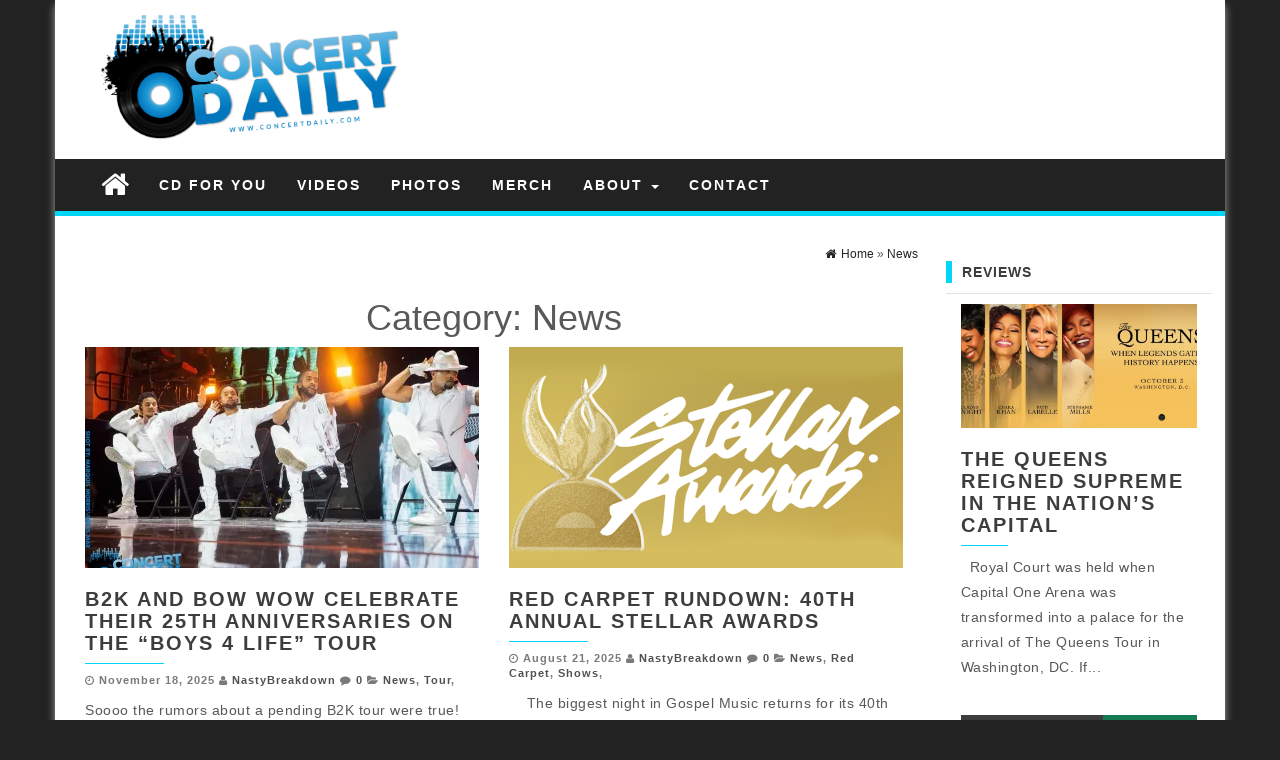

--- FILE ---
content_type: text/html; charset=UTF-8
request_url: https://concertdaily.com/category/news/
body_size: 71683
content:
<!DOCTYPE html>
<html lang="en-US">
	<head>
		<meta http-equiv="content-type" content="text/html; charset=UTF-8" />
		<meta http-equiv="X-UA-Compatible" content="IE=edge">
		<meta name="viewport" content="width=device-width, initial-scale=1">
				<title>News &#8211; ConcertDaily.com</title>
<link rel='dns-prefetch' href='//s0.wp.com' />
<link rel='dns-prefetch' href='//secure.gravatar.com' />
<link rel='dns-prefetch' href='//s.w.org' />
<link rel="alternate" type="application/rss+xml" title="ConcertDaily.com &raquo; Feed" href="https://concertdaily.com/feed/" />
<link rel="alternate" type="application/rss+xml" title="ConcertDaily.com &raquo; Comments Feed" href="https://concertdaily.com/comments/feed/" />
<link rel="alternate" type="application/rss+xml" title="ConcertDaily.com &raquo; News Category Feed" href="https://concertdaily.com/category/news/feed/" />
		<script type="text/javascript">
			window._wpemojiSettings = {"baseUrl":"https:\/\/s.w.org\/images\/core\/emoji\/11\/72x72\/","ext":".png","svgUrl":"https:\/\/s.w.org\/images\/core\/emoji\/11\/svg\/","svgExt":".svg","source":{"concatemoji":"https:\/\/concertdaily.com\/wp-includes\/js\/wp-emoji-release.min.js?ver=4.9.26"}};
			!function(e,a,t){var n,r,o,i=a.createElement("canvas"),p=i.getContext&&i.getContext("2d");function s(e,t){var a=String.fromCharCode;p.clearRect(0,0,i.width,i.height),p.fillText(a.apply(this,e),0,0);e=i.toDataURL();return p.clearRect(0,0,i.width,i.height),p.fillText(a.apply(this,t),0,0),e===i.toDataURL()}function c(e){var t=a.createElement("script");t.src=e,t.defer=t.type="text/javascript",a.getElementsByTagName("head")[0].appendChild(t)}for(o=Array("flag","emoji"),t.supports={everything:!0,everythingExceptFlag:!0},r=0;r<o.length;r++)t.supports[o[r]]=function(e){if(!p||!p.fillText)return!1;switch(p.textBaseline="top",p.font="600 32px Arial",e){case"flag":return s([55356,56826,55356,56819],[55356,56826,8203,55356,56819])?!1:!s([55356,57332,56128,56423,56128,56418,56128,56421,56128,56430,56128,56423,56128,56447],[55356,57332,8203,56128,56423,8203,56128,56418,8203,56128,56421,8203,56128,56430,8203,56128,56423,8203,56128,56447]);case"emoji":return!s([55358,56760,9792,65039],[55358,56760,8203,9792,65039])}return!1}(o[r]),t.supports.everything=t.supports.everything&&t.supports[o[r]],"flag"!==o[r]&&(t.supports.everythingExceptFlag=t.supports.everythingExceptFlag&&t.supports[o[r]]);t.supports.everythingExceptFlag=t.supports.everythingExceptFlag&&!t.supports.flag,t.DOMReady=!1,t.readyCallback=function(){t.DOMReady=!0},t.supports.everything||(n=function(){t.readyCallback()},a.addEventListener?(a.addEventListener("DOMContentLoaded",n,!1),e.addEventListener("load",n,!1)):(e.attachEvent("onload",n),a.attachEvent("onreadystatechange",function(){"complete"===a.readyState&&t.readyCallback()})),(n=t.source||{}).concatemoji?c(n.concatemoji):n.wpemoji&&n.twemoji&&(c(n.twemoji),c(n.wpemoji)))}(window,document,window._wpemojiSettings);
		</script>
		<style type="text/css">
img.wp-smiley,
img.emoji {
	display: inline !important;
	border: none !important;
	box-shadow: none !important;
	height: 1em !important;
	width: 1em !important;
	margin: 0 .07em !important;
	vertical-align: -0.1em !important;
	background: none !important;
	padding: 0 !important;
}
</style>
<link rel='stylesheet' id='oih-style-css'  href='https://concertdaily.com/wp-content/plugins/opt-in-hound/assets/css/style-front-opt-in-hound.css?ver=1.4.3' type='text/css' media='all' />
<link rel='stylesheet' id='dpsp-frontend-style-css'  href='https://concertdaily.com/wp-content/plugins/social-pug/assets/css/style-frontend.css?ver=4.9.26' type='text/css' media='all' />
<link rel='stylesheet' id='bootstrap-css-css'  href='https://concertdaily.com/wp-content/themes/first-mag/css/bootstrap.css?ver=1' type='text/css' media='all' />
<link rel='stylesheet' id='first-mag-stylesheet-css'  href='https://concertdaily.com/wp-content/themes/first-mag/style.css?ver=1' type='text/css' media='all' />
<link rel='stylesheet' id='font-awesome-css'  href='https://concertdaily.com/wp-content/themes/first-mag/css/font-awesome.min.css?ver=4.9.26' type='text/css' media='all' />
<link rel='stylesheet' id='flexslider-css'  href='https://concertdaily.com/wp-content/themes/first-mag/css/flexslider.css?ver=4.9.26' type='text/css' media='all' />
<link rel='stylesheet' id='jetpack_css-css'  href='https://concertdaily.com/wp-content/plugins/jetpack/css/jetpack.css?ver=7.0.5' type='text/css' media='all' />
<script type='text/javascript' src='https://concertdaily.com/wp-includes/js/jquery/jquery.js?ver=1.12.4'></script>
<script type='text/javascript' src='https://concertdaily.com/wp-includes/js/jquery/jquery-migrate.min.js?ver=1.4.1'></script>
<script type='text/javascript' src='https://concertdaily.com/wp-content/plugins/social-pug/assets/js/front-end.js?ver=4.9.26'></script>
<script type='text/javascript' src='https://concertdaily.com/wp-content/themes/first-mag/js/bootstrap.min.js?ver=4.9.26'></script>
<script type='text/javascript' src='https://concertdaily.com/wp-content/themes/first-mag/js/customscript.js?ver=4.9.26'></script>
<script type='text/javascript' src='https://concertdaily.com/wp-content/themes/first-mag/js/jquery.flexslider-min.js?ver=4.9.26'></script>
<link rel='https://api.w.org/' href='https://concertdaily.com/wp-json/' />
<link rel="EditURI" type="application/rsd+xml" title="RSD" href="https://concertdaily.com/xmlrpc.php?rsd" />
<link rel="wlwmanifest" type="application/wlwmanifest+xml" href="https://concertdaily.com/wp-includes/wlwmanifest.xml" /> 
<meta name="generator" content="WordPress 4.9.26" />
<style type="text/css" data-source="Social Pug">
					@media screen and ( max-width : 720px ) {
						.dpsp-content-wrapper.dpsp-hide-on-mobile { display: none !important; }
					}
				</style>
<link rel='dns-prefetch' href='//v0.wordpress.com'/>
<link rel='dns-prefetch' href='//i0.wp.com'/>
<link rel='dns-prefetch' href='//i1.wp.com'/>
<link rel='dns-prefetch' href='//i2.wp.com'/>
<style type='text/css'>img#wpstats{display:none}</style><link rel="icon" href="https://i0.wp.com/concertdaily.com/wp-content/uploads/2017/01/cropped-concertdaily_new_01.png?fit=32%2C32&#038;ssl=1" sizes="32x32" />
<link rel="icon" href="https://i0.wp.com/concertdaily.com/wp-content/uploads/2017/01/cropped-concertdaily_new_01.png?fit=192%2C192&#038;ssl=1" sizes="192x192" />
<link rel="apple-touch-icon-precomposed" href="https://i0.wp.com/concertdaily.com/wp-content/uploads/2017/01/cropped-concertdaily_new_01.png?fit=180%2C180&#038;ssl=1" />
<meta name="msapplication-TileImage" content="https://i0.wp.com/concertdaily.com/wp-content/uploads/2017/01/cropped-concertdaily_new_01.png?fit=270%2C270&#038;ssl=1" />
<style id="kirki-inline-styles">.rsrc-header-img{margin-top:0px;margin-bottom:0px;margin-left:0px;margin-right:0px;}.rsrc-header-text a{color:#222 !important;}.rsrc-header-text h4{color:#B6B6B6;}</style>	</head>
	<body id="blog" class="archive category category-news category-9">


<div class="container rsrc-container" role="main">
	 
    <header id="site-header" class="row rsrc-header" role="banner">  
					<div class="rsrc-header-img col-md-4">
				<a href="https://concertdaily.com/"><img src="http://concertdaily.com/wp-content/uploads/2017/01/cropped-concertdaily_new_02-2.png" title="ConcertDaily.com" /></a>
			</div>
				<div class="header-ad col-md-8">
				 		</div>
    </header> 


	<div class="row rsrc-top-menu" >
		<nav id="site-navigation" class="navbar navbar-inverse" role="navigation"> 
			<div class="navbar-header">
				<button type="button" class="navbar-toggle" data-toggle="collapse" data-target=".navbar-1-collapse">
					<span class="sr-only">Toggle navigation</span>
					<span class="icon-bar"></span>
					<span class="icon-bar"></span>
					<span class="icon-bar"></span>
				</button>
				<div class="visible-xs navbar-brand">Menu</div>
									<div class="home-icon hidden-xs">
						<a href="https://concertdaily.com/" title="ConcertDaily.com"><i class="fa fa-home"></i></a>
					</div>
								</div>
			<div class="collapse navbar-collapse navbar-1-collapse"><ul id="menu-menu-1" class="nav navbar-nav"><li id="menu-item-3811" class="menu-item menu-item-type-post_type menu-item-object-page menu-item-3811"><a title="CD For You" href="https://concertdaily.com/cd-for-you/">CD For You</a></li>
<li id="menu-item-8480" class="menu-item menu-item-type-post_type menu-item-object-page menu-item-8480"><a title="Videos" target="_blank" href="https://www.youtube.com/user/ConcertDaily#new_tab">Videos</a></li>
<li id="menu-item-3814" class="menu-item menu-item-type-post_type menu-item-object-page menu-item-3814"><a title="Photos" href="https://concertdaily.com/photos-2/">Photos</a></li>
<li id="menu-item-3812" class="menu-item menu-item-type-post_type menu-item-object-page menu-item-3812"><a title="Merch" href="https://concertdaily.com/merch/">Merch</a></li>
<li id="menu-item-4062" class="menu-item menu-item-type-post_type menu-item-object-page menu-item-has-children menu-item-4062 dropdown"><a title="About" href="https://concertdaily.com/about/" data-toggle="dropdown" class="dropdown-toggle">About <span class="caret"></span></a>
<ul role="menu" class=" dropdown-menu">
	<li id="menu-item-8476" class="menu-item menu-item-type-post_type menu-item-object-page menu-item-8476"><a title="EPK" href="https://concertdaily.com/about/epk/">EPK</a></li>
</ul>
</li>
<li id="menu-item-3815" class="menu-item menu-item-type-post_type menu-item-object-page menu-item-3815"><a title="Contact" href="https://concertdaily.com/contact-2/">Contact</a></li>
</ul></div>		</nav>
	</div>


<!-- start content container -->
<div class="row rsrc-content">

		
    <div class="col-md-9 rsrc-main">
					<div id="breadcrumbs" ><div class="breadcrumbs-inner text-right"><span><a href="https://concertdaily.com"><i class="fa fa-home"></i><span>Home</span></a></span> &raquo;  <span><a href="https://concertdaily.com/category/news/"><span>News</span></a></span></div></div>			<div class="archive-content">
				<h1 class="page-title text-center">
					Category: News				</h1>

				

					<article class="rsrc-archive col-md-6"> 
	<div class="post-14352 post type-post status-publish format-standard has-post-thumbnail hentry category-news category-tour tag-amerie tag-b2k tag-black-promoters-collective tag-bow-wow tag-boys-4-life-tour tag-crime-mob tag-dem-franchize-boyz tag-waka-flocka tag-yung-joc">                            
		                                
			<div class="featured-thumbnail col-md-12">
				<a href="https://concertdaily.com/2025/11/18/b2k-and-bow-wow-celebrate-their-25th-anniversaries-on-the-boys-4-life-tour/" rel="bookmark">
					<img width="394" height="221" src="https://i2.wp.com/concertdaily.com/wp-content/uploads/2019/04/K6A9539.jpg?resize=394%2C221&amp;ssl=1" class="attachment-first-mag-home size-first-mag-home wp-post-image" alt="" srcset="https://i2.wp.com/concertdaily.com/wp-content/uploads/2019/04/K6A9539.jpg?resize=394%2C221&amp;ssl=1 394w, https://i2.wp.com/concertdaily.com/wp-content/uploads/2019/04/K6A9539.jpg?zoom=2&amp;resize=394%2C221 788w, https://i2.wp.com/concertdaily.com/wp-content/uploads/2019/04/K6A9539.jpg?zoom=3&amp;resize=394%2C221 1182w" sizes="(max-width: 394px) 100vw, 394px" data-attachment-id="8239" data-permalink="https://concertdaily.com/_k6a9539/" data-orig-file="https://i2.wp.com/concertdaily.com/wp-content/uploads/2019/04/K6A9539.jpg?fit=2278%2C1519&amp;ssl=1" data-orig-size="2278,1519" data-comments-opened="1" data-image-meta="{&quot;aperture&quot;:&quot;0&quot;,&quot;credit&quot;:&quot;&quot;,&quot;camera&quot;:&quot;&quot;,&quot;caption&quot;:&quot;&quot;,&quot;created_timestamp&quot;:&quot;0&quot;,&quot;copyright&quot;:&quot;&quot;,&quot;focal_length&quot;:&quot;0&quot;,&quot;iso&quot;:&quot;0&quot;,&quot;shutter_speed&quot;:&quot;0&quot;,&quot;title&quot;:&quot;&quot;,&quot;orientation&quot;:&quot;0&quot;}" data-image-title="_K6A9539" data-image-description="" data-medium-file="https://i2.wp.com/concertdaily.com/wp-content/uploads/2019/04/K6A9539.jpg?fit=300%2C200&amp;ssl=1" data-large-file="https://i2.wp.com/concertdaily.com/wp-content/uploads/2019/04/K6A9539.jpg?fit=800%2C534&amp;ssl=1" />									</a>
			</div>                                                           
				<div class="home-header col-md-12"> 
			<header>
				<h2 class="page-header">                                
					<a href="https://concertdaily.com/2025/11/18/b2k-and-bow-wow-celebrate-their-25th-anniversaries-on-the-boys-4-life-tour/" title="B2K and Bow Wow celebrate their 25th anniversaries on the &#8220;Boys 4 Life&#8221; Tour" rel="bookmark">
						B2K and Bow Wow celebrate their 25th anniversaries on the &#8220;Boys 4 Life&#8221; Tour					</a>                            
				</h2> 
				<p class="post-meta text-left"> 
	<span class="fa fa-clock-o"></span> <time class="posted-on published" datetime="2025-11-18">November 18, 2025</time>
	<span class="fa fa-user"></span> <span class="author-link"><a href="https://concertdaily.com/author/nastybreakdown/" title="Posts by NastyBreakdown" rel="author">NastyBreakdown</a></span>
	<span class="fa fa-comment"></span> <span class="comments-meta"><a href="https://concertdaily.com/2025/11/18/b2k-and-bow-wow-celebrate-their-25th-anniversaries-on-the-boys-4-life-tour/#respond" class="comments-link" >0</a></span>
	<span class="fa fa-folder-open meta-cat-icon"></span>
	<span class="meta-cat"><a href="https://concertdaily.com/category/news/" title="View all posts in News">News</a>, </span><span class="meta-cat"><a href="https://concertdaily.com/category/tour/" title="View all posts in Tour">Tour</a>, </span>	</p>			</header>                                                      
			<div class="entry-summary">
				Soooo the rumors about a pending B2K tour were true! Hot off the presses the... 
			</div><!-- .entry-summary -->                                                                                                                       
			<div class="clear"></div>                                                            
		</div>                      
	</div>
	<div class="clear"></div>
</article>
				

					<article class="rsrc-archive col-md-6"> 
	<div class="post-14297 post type-post status-publish format-standard has-post-thumbnail hentry category-news category-red-carpet category-shows tag-stellar-awards">                            
		                                
			<div class="featured-thumbnail col-md-12">
				<a href="https://concertdaily.com/2025/08/21/red-carpet-rundown-40th-annual-stellar-awards/" rel="bookmark">
					<img width="394" height="221" src="https://i0.wp.com/concertdaily.com/wp-content/uploads/2025/07/Stellars.png?resize=394%2C221&amp;ssl=1" class="attachment-first-mag-home size-first-mag-home wp-post-image" alt="" srcset="https://i0.wp.com/concertdaily.com/wp-content/uploads/2025/07/Stellars.png?resize=394%2C221&amp;ssl=1 394w, https://i0.wp.com/concertdaily.com/wp-content/uploads/2025/07/Stellars.png?zoom=2&amp;resize=394%2C221 788w" sizes="(max-width: 394px) 100vw, 394px" data-attachment-id="14206" data-permalink="https://concertdaily.com/2025/07/14/the-stellar-awards-celebrates-40-years-of-gospel-music-greatness/stellars/" data-orig-file="https://i0.wp.com/concertdaily.com/wp-content/uploads/2025/07/Stellars.png?fit=800%2C533&amp;ssl=1" data-orig-size="800,533" data-comments-opened="1" data-image-meta="{&quot;aperture&quot;:&quot;0&quot;,&quot;credit&quot;:&quot;&quot;,&quot;camera&quot;:&quot;&quot;,&quot;caption&quot;:&quot;&quot;,&quot;created_timestamp&quot;:&quot;0&quot;,&quot;copyright&quot;:&quot;&quot;,&quot;focal_length&quot;:&quot;0&quot;,&quot;iso&quot;:&quot;0&quot;,&quot;shutter_speed&quot;:&quot;0&quot;,&quot;title&quot;:&quot;&quot;,&quot;orientation&quot;:&quot;0&quot;}" data-image-title="Stellars" data-image-description="" data-medium-file="https://i0.wp.com/concertdaily.com/wp-content/uploads/2025/07/Stellars.png?fit=300%2C200&amp;ssl=1" data-large-file="https://i0.wp.com/concertdaily.com/wp-content/uploads/2025/07/Stellars.png?fit=800%2C533&amp;ssl=1" />									</a>
			</div>                                                           
				<div class="home-header col-md-12"> 
			<header>
				<h2 class="page-header">                                
					<a href="https://concertdaily.com/2025/08/21/red-carpet-rundown-40th-annual-stellar-awards/" title="Red Carpet Rundown: 40th Annual Stellar Awards" rel="bookmark">
						Red Carpet Rundown: 40th Annual Stellar Awards					</a>                            
				</h2> 
				<p class="post-meta text-left"> 
	<span class="fa fa-clock-o"></span> <time class="posted-on published" datetime="2025-08-21">August 21, 2025</time>
	<span class="fa fa-user"></span> <span class="author-link"><a href="https://concertdaily.com/author/nastybreakdown/" title="Posts by NastyBreakdown" rel="author">NastyBreakdown</a></span>
	<span class="fa fa-comment"></span> <span class="comments-meta"><a href="https://concertdaily.com/2025/08/21/red-carpet-rundown-40th-annual-stellar-awards/#respond" class="comments-link" >0</a></span>
	<span class="fa fa-folder-open meta-cat-icon"></span>
	<span class="meta-cat"><a href="https://concertdaily.com/category/news/" title="View all posts in News">News</a>, </span><span class="meta-cat"><a href="https://concertdaily.com/category/news/red-carpet/" title="View all posts in Red Carpet">Red Carpet</a>, </span><span class="meta-cat"><a href="https://concertdaily.com/category/shows/" title="View all posts in Shows">Shows</a>, </span>	</p>			</header>                                                      
			<div class="entry-summary">
				&nbsp; &nbsp; The biggest night in Gospel Music returns for its 40th year anniversary! The... 
			</div><!-- .entry-summary -->                                                                                                                       
			<div class="clear"></div>                                                            
		</div>                      
	</div>
	<div class="clear"></div>
</article>
				

					<article class="rsrc-archive col-md-6"> 
	<div class="post-14203 post type-post status-publish format-standard has-post-thumbnail hentry category-news tag-bebe-winans tag-cece-winans tag-the-stellar-awards">                            
		                                
			<div class="featured-thumbnail col-md-12">
				<a href="https://concertdaily.com/2025/07/14/the-stellar-awards-celebrates-40-years-of-gospel-music-greatness/" rel="bookmark">
					<img width="394" height="221" src="https://i0.wp.com/concertdaily.com/wp-content/uploads/2025/07/Stellars.png?resize=394%2C221&amp;ssl=1" class="attachment-first-mag-home size-first-mag-home wp-post-image" alt="" srcset="https://i0.wp.com/concertdaily.com/wp-content/uploads/2025/07/Stellars.png?resize=394%2C221&amp;ssl=1 394w, https://i0.wp.com/concertdaily.com/wp-content/uploads/2025/07/Stellars.png?zoom=2&amp;resize=394%2C221 788w" sizes="(max-width: 394px) 100vw, 394px" data-attachment-id="14206" data-permalink="https://concertdaily.com/2025/07/14/the-stellar-awards-celebrates-40-years-of-gospel-music-greatness/stellars/" data-orig-file="https://i0.wp.com/concertdaily.com/wp-content/uploads/2025/07/Stellars.png?fit=800%2C533&amp;ssl=1" data-orig-size="800,533" data-comments-opened="1" data-image-meta="{&quot;aperture&quot;:&quot;0&quot;,&quot;credit&quot;:&quot;&quot;,&quot;camera&quot;:&quot;&quot;,&quot;caption&quot;:&quot;&quot;,&quot;created_timestamp&quot;:&quot;0&quot;,&quot;copyright&quot;:&quot;&quot;,&quot;focal_length&quot;:&quot;0&quot;,&quot;iso&quot;:&quot;0&quot;,&quot;shutter_speed&quot;:&quot;0&quot;,&quot;title&quot;:&quot;&quot;,&quot;orientation&quot;:&quot;0&quot;}" data-image-title="Stellars" data-image-description="" data-medium-file="https://i0.wp.com/concertdaily.com/wp-content/uploads/2025/07/Stellars.png?fit=300%2C200&amp;ssl=1" data-large-file="https://i0.wp.com/concertdaily.com/wp-content/uploads/2025/07/Stellars.png?fit=800%2C533&amp;ssl=1" />									</a>
			</div>                                                           
				<div class="home-header col-md-12"> 
			<header>
				<h2 class="page-header">                                
					<a href="https://concertdaily.com/2025/07/14/the-stellar-awards-celebrates-40-years-of-gospel-music-greatness/" title="The Stellar Awards Celebrates 40 Years Of Gospel Music Greatness" rel="bookmark">
						The Stellar Awards Celebrates 40 Years Of Gospel Music Greatness					</a>                            
				</h2> 
				<p class="post-meta text-left"> 
	<span class="fa fa-clock-o"></span> <time class="posted-on published" datetime="2025-07-14">July 14, 2025</time>
	<span class="fa fa-user"></span> <span class="author-link"><a href="https://concertdaily.com/author/nastybreakdown/" title="Posts by NastyBreakdown" rel="author">NastyBreakdown</a></span>
	<span class="fa fa-comment"></span> <span class="comments-meta"><a href="https://concertdaily.com/2025/07/14/the-stellar-awards-celebrates-40-years-of-gospel-music-greatness/#respond" class="comments-link" >0</a></span>
	<span class="fa fa-folder-open meta-cat-icon"></span>
	<span class="meta-cat"><a href="https://concertdaily.com/category/news/" title="View all posts in News">News</a>, </span>	</p>			</header>                                                      
			<div class="entry-summary">
				Can you believe that it's been 40 years since the inception of the premiere award... 
			</div><!-- .entry-summary -->                                                                                                                       
			<div class="clear"></div>                                                            
		</div>                      
	</div>
	<div class="clear"></div>
</article>
				

					<article class="rsrc-archive col-md-6"> 
	<div class="post-14074 post type-post status-publish format-standard has-post-thumbnail hentry category-news category-tour tag-brandy tag-jamal-roberts tag-kelly-rowland tag-monica tag-muni-long tag-the-boy-is-mine-tour">                            
		                                
			<div class="featured-thumbnail col-md-12">
				<a href="https://concertdaily.com/2025/06/24/finally-brandy-and-monica-announce-their-co-headlining-the-boy-is-mine-tour/" rel="bookmark">
					<img width="394" height="221" src="https://i1.wp.com/concertdaily.com/wp-content/uploads/2025/06/brandy-monica-JayLeno.png?resize=394%2C221&amp;ssl=1" class="attachment-first-mag-home size-first-mag-home wp-post-image" alt="" srcset="https://i1.wp.com/concertdaily.com/wp-content/uploads/2025/06/brandy-monica-JayLeno.png?resize=394%2C221&amp;ssl=1 394w, https://i1.wp.com/concertdaily.com/wp-content/uploads/2025/06/brandy-monica-JayLeno.png?zoom=2&amp;resize=394%2C221 788w" sizes="(max-width: 394px) 100vw, 394px" data-attachment-id="14081" data-permalink="https://concertdaily.com/2025/06/24/finally-brandy-and-monica-announce-their-co-headlining-the-boy-is-mine-tour/brandy-monica-jayleno/" data-orig-file="https://i1.wp.com/concertdaily.com/wp-content/uploads/2025/06/brandy-monica-JayLeno.png?fit=942%2C623&amp;ssl=1" data-orig-size="942,623" data-comments-opened="1" data-image-meta="{&quot;aperture&quot;:&quot;0&quot;,&quot;credit&quot;:&quot;&quot;,&quot;camera&quot;:&quot;&quot;,&quot;caption&quot;:&quot;&quot;,&quot;created_timestamp&quot;:&quot;0&quot;,&quot;copyright&quot;:&quot;&quot;,&quot;focal_length&quot;:&quot;0&quot;,&quot;iso&quot;:&quot;0&quot;,&quot;shutter_speed&quot;:&quot;0&quot;,&quot;title&quot;:&quot;&quot;,&quot;orientation&quot;:&quot;0&quot;}" data-image-title="brandy-monica-JayLeno" data-image-description="" data-medium-file="https://i1.wp.com/concertdaily.com/wp-content/uploads/2025/06/brandy-monica-JayLeno.png?fit=300%2C198&amp;ssl=1" data-large-file="https://i1.wp.com/concertdaily.com/wp-content/uploads/2025/06/brandy-monica-JayLeno.png?fit=800%2C529&amp;ssl=1" />									</a>
			</div>                                                           
				<div class="home-header col-md-12"> 
			<header>
				<h2 class="page-header">                                
					<a href="https://concertdaily.com/2025/06/24/finally-brandy-and-monica-announce-their-co-headlining-the-boy-is-mine-tour/" title="FINALLY! Brandy and Monica announce their co-headlining &#8220;The Boy Is Mine&#8221; Tour" rel="bookmark">
						FINALLY! Brandy and Monica announce their co-headlining &#8220;The Boy Is Mine&#8221; Tour					</a>                            
				</h2> 
				<p class="post-meta text-left"> 
	<span class="fa fa-clock-o"></span> <time class="posted-on published" datetime="2025-06-24">June 24, 2025</time>
	<span class="fa fa-user"></span> <span class="author-link"><a href="https://concertdaily.com/author/nastybreakdown/" title="Posts by NastyBreakdown" rel="author">NastyBreakdown</a></span>
	<span class="fa fa-comment"></span> <span class="comments-meta"><a href="https://concertdaily.com/2025/06/24/finally-brandy-and-monica-announce-their-co-headlining-the-boy-is-mine-tour/#respond" class="comments-link" >0</a></span>
	<span class="fa fa-folder-open meta-cat-icon"></span>
	<span class="meta-cat"><a href="https://concertdaily.com/category/news/" title="View all posts in News">News</a>, </span><span class="meta-cat"><a href="https://concertdaily.com/category/tour/" title="View all posts in Tour">Tour</a>, </span>	</p>			</header>                                                      
			<div class="entry-summary">
				The tour is mine...not yours but mine...not yours but mine... Well ladies how about you... 
			</div><!-- .entry-summary -->                                                                                                                       
			<div class="clear"></div>                                                            
		</div>                      
	</div>
	<div class="clear"></div>
</article>
				

					<article class="rsrc-archive col-md-6"> 
	<div class="post-13530 post type-post status-publish format-standard has-post-thumbnail hentry category-festivals category-news tag-alex-isley tag-baltimore-afram tag-beanie-sigel tag-big-daddy-kane tag-busta-rhymes tag-crystal-waters tag-druid-hill-park tag-freeway tag-karen-clark-sheared tag-morris-day-and-the-time tag-mya tag-october-london tag-pheelz">                            
		                                
			<div class="featured-thumbnail col-md-12">
				<a href="https://concertdaily.com/2024/04/25/busta-rhymes-and-morris-day-and-the-time-headline-the-2024-baltimore-afram-festival/" rel="bookmark">
					<img width="394" height="221" src="https://i1.wp.com/concertdaily.com/wp-content/uploads/2024/06/235_3010bd94bef5823b7f95c31b166d7c08.jpg?resize=394%2C221&amp;ssl=1" class="attachment-first-mag-home size-first-mag-home wp-post-image" alt="" srcset="https://i1.wp.com/concertdaily.com/wp-content/uploads/2024/06/235_3010bd94bef5823b7f95c31b166d7c08.jpg?w=580&amp;ssl=1 580w, https://i1.wp.com/concertdaily.com/wp-content/uploads/2024/06/235_3010bd94bef5823b7f95c31b166d7c08.jpg?resize=300%2C169&amp;ssl=1 300w, https://i1.wp.com/concertdaily.com/wp-content/uploads/2024/06/235_3010bd94bef5823b7f95c31b166d7c08.jpg?resize=394%2C221&amp;ssl=1 394w" sizes="(max-width: 394px) 100vw, 394px" data-attachment-id="13532" data-permalink="https://concertdaily.com/2024/04/25/busta-rhymes-and-morris-day-and-the-time-headline-the-2024-baltimore-afram-festival/235_3010bd94bef5823b7f95c31b166d7c08/" data-orig-file="https://i1.wp.com/concertdaily.com/wp-content/uploads/2024/06/235_3010bd94bef5823b7f95c31b166d7c08.jpg?fit=580%2C326&amp;ssl=1" data-orig-size="580,326" data-comments-opened="1" data-image-meta="{&quot;aperture&quot;:&quot;0&quot;,&quot;credit&quot;:&quot;&quot;,&quot;camera&quot;:&quot;&quot;,&quot;caption&quot;:&quot;&quot;,&quot;created_timestamp&quot;:&quot;0&quot;,&quot;copyright&quot;:&quot;&quot;,&quot;focal_length&quot;:&quot;0&quot;,&quot;iso&quot;:&quot;0&quot;,&quot;shutter_speed&quot;:&quot;0&quot;,&quot;title&quot;:&quot;&quot;,&quot;orientation&quot;:&quot;0&quot;}" data-image-title="235_3010bd94bef5823b7f95c31b166d7c08" data-image-description="" data-medium-file="https://i1.wp.com/concertdaily.com/wp-content/uploads/2024/06/235_3010bd94bef5823b7f95c31b166d7c08.jpg?fit=300%2C169&amp;ssl=1" data-large-file="https://i1.wp.com/concertdaily.com/wp-content/uploads/2024/06/235_3010bd94bef5823b7f95c31b166d7c08.jpg?fit=580%2C326&amp;ssl=1" />									</a>
			</div>                                                           
				<div class="home-header col-md-12"> 
			<header>
				<h2 class="page-header">                                
					<a href="https://concertdaily.com/2024/04/25/busta-rhymes-and-morris-day-and-the-time-headline-the-2024-baltimore-afram-festival/" title="Busta Rhymes and Morris Day and The Time Headline the 2024 Baltimore AFRAM Festival" rel="bookmark">
						Busta Rhymes and Morris Day and The Time Headline the 2024 Baltimore AFRAM Festival					</a>                            
				</h2> 
				<p class="post-meta text-left"> 
	<span class="fa fa-clock-o"></span> <time class="posted-on published" datetime="2024-04-25">April 25, 2024</time>
	<span class="fa fa-user"></span> <span class="author-link"><a href="https://concertdaily.com/author/nastybreakdown/" title="Posts by NastyBreakdown" rel="author">NastyBreakdown</a></span>
	<span class="fa fa-comment"></span> <span class="comments-meta"><a href="https://concertdaily.com/2024/04/25/busta-rhymes-and-morris-day-and-the-time-headline-the-2024-baltimore-afram-festival/#respond" class="comments-link" >0</a></span>
	<span class="fa fa-folder-open meta-cat-icon"></span>
	<span class="meta-cat"><a href="https://concertdaily.com/category/festivals/" title="View all posts in Festivals">Festivals</a>, </span><span class="meta-cat"><a href="https://concertdaily.com/category/news/" title="View all posts in News">News</a>, </span>	</p>			</header>                                                      
			<div class="entry-summary">
				The official start of The Summer in Baltimore is flagged by the much loved cultural... 
			</div><!-- .entry-summary -->                                                                                                                       
			<div class="clear"></div>                                                            
		</div>                      
	</div>
	<div class="clear"></div>
</article>
				

					<article class="rsrc-archive col-md-6"> 
	<div class="post-13451 post type-post status-publish format-standard has-post-thumbnail hentry category-news category-red-carpet tag-red-carpet tag-tv-one tag-urban-one-honors">                            
		                                
			<div class="featured-thumbnail col-md-12">
				<a href="https://concertdaily.com/2024/01/22/red-carpet-rundown-2024-urban-one-honors/" rel="bookmark">
					<img width="394" height="221" src="https://i0.wp.com/concertdaily.com/wp-content/uploads/2024/01/2024-Urban-One-Honors-banner.jpg?resize=394%2C221&amp;ssl=1" class="attachment-first-mag-home size-first-mag-home wp-post-image" alt="" srcset="https://i0.wp.com/concertdaily.com/wp-content/uploads/2024/01/2024-Urban-One-Honors-banner.jpg?resize=394%2C221&amp;ssl=1 394w, https://i0.wp.com/concertdaily.com/wp-content/uploads/2024/01/2024-Urban-One-Honors-banner.jpg?zoom=2&amp;resize=394%2C221 788w" sizes="(max-width: 394px) 100vw, 394px" data-attachment-id="13346" data-permalink="https://concertdaily.com/2024-urban-one-honors-banner/" data-orig-file="https://i0.wp.com/concertdaily.com/wp-content/uploads/2024/01/2024-Urban-One-Honors-banner.jpg?fit=1140%2C475&amp;ssl=1" data-orig-size="1140,475" data-comments-opened="1" data-image-meta="{&quot;aperture&quot;:&quot;0&quot;,&quot;credit&quot;:&quot;&quot;,&quot;camera&quot;:&quot;&quot;,&quot;caption&quot;:&quot;&quot;,&quot;created_timestamp&quot;:&quot;0&quot;,&quot;copyright&quot;:&quot;&quot;,&quot;focal_length&quot;:&quot;0&quot;,&quot;iso&quot;:&quot;0&quot;,&quot;shutter_speed&quot;:&quot;0&quot;,&quot;title&quot;:&quot;&quot;,&quot;orientation&quot;:&quot;0&quot;}" data-image-title="2024 Urban One Honors banner" data-image-description="" data-medium-file="https://i0.wp.com/concertdaily.com/wp-content/uploads/2024/01/2024-Urban-One-Honors-banner.jpg?fit=300%2C125&amp;ssl=1" data-large-file="https://i0.wp.com/concertdaily.com/wp-content/uploads/2024/01/2024-Urban-One-Honors-banner.jpg?fit=800%2C334&amp;ssl=1" />									</a>
			</div>                                                           
				<div class="home-header col-md-12"> 
			<header>
				<h2 class="page-header">                                
					<a href="https://concertdaily.com/2024/01/22/red-carpet-rundown-2024-urban-one-honors/" title="Red Carpet Rundown: 2024 Urban One Honors" rel="bookmark">
						Red Carpet Rundown: 2024 Urban One Honors					</a>                            
				</h2> 
				<p class="post-meta text-left"> 
	<span class="fa fa-clock-o"></span> <time class="posted-on published" datetime="2024-01-22">January 22, 2024</time>
	<span class="fa fa-user"></span> <span class="author-link"><a href="https://concertdaily.com/author/nastybreakdown/" title="Posts by NastyBreakdown" rel="author">NastyBreakdown</a></span>
	<span class="fa fa-comment"></span> <span class="comments-meta"><a href="https://concertdaily.com/2024/01/22/red-carpet-rundown-2024-urban-one-honors/#respond" class="comments-link" >0</a></span>
	<span class="fa fa-folder-open meta-cat-icon"></span>
	<span class="meta-cat"><a href="https://concertdaily.com/category/news/" title="View all posts in News">News</a>, </span><span class="meta-cat"><a href="https://concertdaily.com/category/news/red-carpet/" title="View all posts in Red Carpet">Red Carpet</a>, </span>	</p>			</header>                                                      
			<div class="entry-summary">
				It was a night of the best in black on January 20, as the taping... 
			</div><!-- .entry-summary -->                                                                                                                       
			<div class="clear"></div>                                                            
		</div>                      
	</div>
	<div class="clear"></div>
</article>
				

					<article class="rsrc-archive col-md-6"> 
	<div class="post-13343 post type-post status-publish format-standard has-post-thumbnail hentry category-news tag-chloe tag-dionne-warwick tag-donald-lawrence tag-frankie-beverly tag-mary-j-blige tag-tv-one tag-urban-one-honors">                            
		                                
			<div class="featured-thumbnail col-md-12">
				<a href="https://concertdaily.com/2024/01/04/the-2024-urban-one-honors-celebrates-20-years-of-tvone/" rel="bookmark">
					<img width="394" height="221" src="https://i2.wp.com/concertdaily.com/wp-content/uploads/2024/01/Urban-one-honors-clear.png?resize=394%2C221&amp;ssl=1" class="attachment-first-mag-home size-first-mag-home wp-post-image" alt="" srcset="https://i2.wp.com/concertdaily.com/wp-content/uploads/2024/01/Urban-one-honors-clear.png?w=1200&amp;ssl=1 1200w, https://i2.wp.com/concertdaily.com/wp-content/uploads/2024/01/Urban-one-honors-clear.png?resize=300%2C169&amp;ssl=1 300w, https://i2.wp.com/concertdaily.com/wp-content/uploads/2024/01/Urban-one-honors-clear.png?resize=768%2C432&amp;ssl=1 768w, https://i2.wp.com/concertdaily.com/wp-content/uploads/2024/01/Urban-one-honors-clear.png?resize=1024%2C576&amp;ssl=1 1024w, https://i2.wp.com/concertdaily.com/wp-content/uploads/2024/01/Urban-one-honors-clear.png?resize=394%2C221&amp;ssl=1 394w" sizes="(max-width: 394px) 100vw, 394px" data-attachment-id="13347" data-permalink="https://concertdaily.com/2024/01/04/the-2024-urban-one-honors-celebrates-20-years-of-tvone/urban-one-honors-clear/" data-orig-file="https://i2.wp.com/concertdaily.com/wp-content/uploads/2024/01/Urban-one-honors-clear.png?fit=1200%2C675&amp;ssl=1" data-orig-size="1200,675" data-comments-opened="1" data-image-meta="{&quot;aperture&quot;:&quot;0&quot;,&quot;credit&quot;:&quot;&quot;,&quot;camera&quot;:&quot;&quot;,&quot;caption&quot;:&quot;&quot;,&quot;created_timestamp&quot;:&quot;0&quot;,&quot;copyright&quot;:&quot;&quot;,&quot;focal_length&quot;:&quot;0&quot;,&quot;iso&quot;:&quot;0&quot;,&quot;shutter_speed&quot;:&quot;0&quot;,&quot;title&quot;:&quot;&quot;,&quot;orientation&quot;:&quot;0&quot;}" data-image-title="Urban-one-honors-clear" data-image-description="" data-medium-file="https://i2.wp.com/concertdaily.com/wp-content/uploads/2024/01/Urban-one-honors-clear.png?fit=300%2C169&amp;ssl=1" data-large-file="https://i2.wp.com/concertdaily.com/wp-content/uploads/2024/01/Urban-one-honors-clear.png?fit=800%2C450&amp;ssl=1" />									</a>
			</div>                                                           
				<div class="home-header col-md-12"> 
			<header>
				<h2 class="page-header">                                
					<a href="https://concertdaily.com/2024/01/04/the-2024-urban-one-honors-celebrates-20-years-of-tvone/" title="The 2024 URBAN ONE HONORS Celebrates 20 Years Of TV One" rel="bookmark">
						The 2024 URBAN ONE HONORS Celebrates 20 Years Of TV One					</a>                            
				</h2> 
				<p class="post-meta text-left"> 
	<span class="fa fa-clock-o"></span> <time class="posted-on published" datetime="2024-01-04">January 4, 2024</time>
	<span class="fa fa-user"></span> <span class="author-link"><a href="https://concertdaily.com/author/nastybreakdown/" title="Posts by NastyBreakdown" rel="author">NastyBreakdown</a></span>
	<span class="fa fa-comment"></span> <span class="comments-meta"><a href="https://concertdaily.com/2024/01/04/the-2024-urban-one-honors-celebrates-20-years-of-tvone/#respond" class="comments-link" >0</a></span>
	<span class="fa fa-folder-open meta-cat-icon"></span>
	<span class="meta-cat"><a href="https://concertdaily.com/category/news/" title="View all posts in News">News</a>, </span>	</p>			</header>                                                      
			<div class="entry-summary">
				We're only three days into the new year and already gearing up for award season.... 
			</div><!-- .entry-summary -->                                                                                                                       
			<div class="clear"></div>                                                            
		</div>                      
	</div>
	<div class="clear"></div>
</article>
				

					<article class="rsrc-archive col-md-6"> 
	<div class="post-13353 post type-post status-publish format-standard has-post-thumbnail hentry category-news category-tour tag-black-promoters-collective tag-j-brown tag-october-london tag-the-rebirth-of-marvin-tour tag-the-shindellas">                            
		                                
			<div class="featured-thumbnail col-md-12">
				<a href="https://concertdaily.com/2023/11/28/october-london-announces-his-first-headlining-tour-the-rebirth-of-marvin-tour/" rel="bookmark">
					<img width="394" height="221" src="https://i1.wp.com/concertdaily.com/wp-content/uploads/2024/01/OLondonJKL.jpg?resize=394%2C221&amp;ssl=1" class="attachment-first-mag-home size-first-mag-home wp-post-image" alt="" srcset="https://i1.wp.com/concertdaily.com/wp-content/uploads/2024/01/OLondonJKL.jpg?w=579&amp;ssl=1 579w, https://i1.wp.com/concertdaily.com/wp-content/uploads/2024/01/OLondonJKL.jpg?resize=300%2C168&amp;ssl=1 300w, https://i1.wp.com/concertdaily.com/wp-content/uploads/2024/01/OLondonJKL.jpg?resize=394%2C221&amp;ssl=1 394w" sizes="(max-width: 394px) 100vw, 394px" data-attachment-id="13356" data-permalink="https://concertdaily.com/2023/11/28/october-london-announces-his-first-headlining-tour-the-rebirth-of-marvin-tour/olondonjkl/" data-orig-file="https://i1.wp.com/concertdaily.com/wp-content/uploads/2024/01/OLondonJKL.jpg?fit=579%2C325&amp;ssl=1" data-orig-size="579,325" data-comments-opened="1" data-image-meta="{&quot;aperture&quot;:&quot;0&quot;,&quot;credit&quot;:&quot;&quot;,&quot;camera&quot;:&quot;&quot;,&quot;caption&quot;:&quot;&quot;,&quot;created_timestamp&quot;:&quot;0&quot;,&quot;copyright&quot;:&quot;&quot;,&quot;focal_length&quot;:&quot;0&quot;,&quot;iso&quot;:&quot;0&quot;,&quot;shutter_speed&quot;:&quot;0&quot;,&quot;title&quot;:&quot;&quot;,&quot;orientation&quot;:&quot;0&quot;}" data-image-title="OLondonJKL" data-image-description="" data-medium-file="https://i1.wp.com/concertdaily.com/wp-content/uploads/2024/01/OLondonJKL.jpg?fit=300%2C168&amp;ssl=1" data-large-file="https://i1.wp.com/concertdaily.com/wp-content/uploads/2024/01/OLondonJKL.jpg?fit=579%2C325&amp;ssl=1" />									</a>
			</div>                                                           
				<div class="home-header col-md-12"> 
			<header>
				<h2 class="page-header">                                
					<a href="https://concertdaily.com/2023/11/28/october-london-announces-his-first-headlining-tour-the-rebirth-of-marvin-tour/" title="October London Announces His First Headlining Tour; &#8220;The Rebirth Of Marvin&#8221; Tour" rel="bookmark">
						October London Announces His First Headlining Tour; &#8220;The Rebirth Of Marvin&#8221; Tour					</a>                            
				</h2> 
				<p class="post-meta text-left"> 
	<span class="fa fa-clock-o"></span> <time class="posted-on published" datetime="2023-11-28">November 28, 2023</time>
	<span class="fa fa-user"></span> <span class="author-link"><a href="https://concertdaily.com/author/nastybreakdown/" title="Posts by NastyBreakdown" rel="author">NastyBreakdown</a></span>
	<span class="fa fa-comment"></span> <span class="comments-meta"><a href="https://concertdaily.com/2023/11/28/october-london-announces-his-first-headlining-tour-the-rebirth-of-marvin-tour/#respond" class="comments-link" >0</a></span>
	<span class="fa fa-folder-open meta-cat-icon"></span>
	<span class="meta-cat"><a href="https://concertdaily.com/category/news/" title="View all posts in News">News</a>, </span><span class="meta-cat"><a href="https://concertdaily.com/category/tour/" title="View all posts in Tour">Tour</a>, </span>	</p>			</header>                                                      
			<div class="entry-summary">
				2023 has been a pretty big year for the newcomer with an old soul, October... 
			</div><!-- .entry-summary -->                                                                                                                       
			<div class="clear"></div>                                                            
		</div>                      
	</div>
	<div class="clear"></div>
</article>
				

					<article class="rsrc-archive col-md-6"> 
	<div class="post-13074 post type-post status-publish format-standard has-post-thumbnail hentry category-news category-red-carpet category-shows tag-bet-hip-hop-awards tag-da-brat tag-fat-joe tag-red-carpet tag-swizz-beatz tag-timbaland">                            
		                                
			<div class="featured-thumbnail col-md-12">
				<a href="https://concertdaily.com/2023/10/07/red-carpet-rundown-2023-bet-hip-hop-awards-best-dressed/" rel="bookmark">
					<img width="394" height="221" src="https://i1.wp.com/concertdaily.com/wp-content/uploads/2023/10/BETHHA_fatjoe.jpg?resize=394%2C221&amp;ssl=1" class="attachment-first-mag-home size-first-mag-home wp-post-image" alt="" srcset="https://i1.wp.com/concertdaily.com/wp-content/uploads/2023/10/BETHHA_fatjoe.jpg?resize=394%2C221&amp;ssl=1 394w, https://i1.wp.com/concertdaily.com/wp-content/uploads/2023/10/BETHHA_fatjoe.jpg?zoom=2&amp;resize=394%2C221 788w, https://i1.wp.com/concertdaily.com/wp-content/uploads/2023/10/BETHHA_fatjoe.jpg?zoom=3&amp;resize=394%2C221 1182w" sizes="(max-width: 394px) 100vw, 394px" data-attachment-id="13167" data-permalink="https://concertdaily.com/2023/10/07/red-carpet-rundown-2023-bet-hip-hop-awards-best-dressed/bethha_fatjoe/" data-orig-file="https://i1.wp.com/concertdaily.com/wp-content/uploads/2023/10/BETHHA_fatjoe.jpg?fit=1200%2C630&amp;ssl=1" data-orig-size="1200,630" data-comments-opened="1" data-image-meta="{&quot;aperture&quot;:&quot;0&quot;,&quot;credit&quot;:&quot;&quot;,&quot;camera&quot;:&quot;&quot;,&quot;caption&quot;:&quot;&quot;,&quot;created_timestamp&quot;:&quot;0&quot;,&quot;copyright&quot;:&quot;&quot;,&quot;focal_length&quot;:&quot;0&quot;,&quot;iso&quot;:&quot;0&quot;,&quot;shutter_speed&quot;:&quot;0&quot;,&quot;title&quot;:&quot;&quot;,&quot;orientation&quot;:&quot;0&quot;}" data-image-title="BETHHA_fatjoe" data-image-description="" data-medium-file="https://i1.wp.com/concertdaily.com/wp-content/uploads/2023/10/BETHHA_fatjoe.jpg?fit=300%2C158&amp;ssl=1" data-large-file="https://i1.wp.com/concertdaily.com/wp-content/uploads/2023/10/BETHHA_fatjoe.jpg?fit=800%2C420&amp;ssl=1" />									</a>
			</div>                                                           
				<div class="home-header col-md-12"> 
			<header>
				<h2 class="page-header">                                
					<a href="https://concertdaily.com/2023/10/07/red-carpet-rundown-2023-bet-hip-hop-awards-best-dressed/" title="Red Carpet Rundown: 2023 BET Hip-Hop Awards Best Dressed" rel="bookmark">
						Red Carpet Rundown: 2023 BET Hip-Hop Awards Best Dressed					</a>                            
				</h2> 
				<p class="post-meta text-left"> 
	<span class="fa fa-clock-o"></span> <time class="posted-on published" datetime="2023-10-07">October 7, 2023</time>
	<span class="fa fa-user"></span> <span class="author-link"><a href="https://concertdaily.com/author/nastybreakdown/" title="Posts by NastyBreakdown" rel="author">NastyBreakdown</a></span>
	<span class="fa fa-comment"></span> <span class="comments-meta"><a href="https://concertdaily.com/2023/10/07/red-carpet-rundown-2023-bet-hip-hop-awards-best-dressed/#respond" class="comments-link" >0</a></span>
	<span class="fa fa-folder-open meta-cat-icon"></span>
	<span class="meta-cat"><a href="https://concertdaily.com/category/news/" title="View all posts in News">News</a>, </span><span class="meta-cat"><a href="https://concertdaily.com/category/news/red-carpet/" title="View all posts in Red Carpet">Red Carpet</a>, </span><span class="meta-cat"><a href="https://concertdaily.com/category/shows/" title="View all posts in Shows">Shows</a>, </span>	</p>			</header>                                                      
			<div class="entry-summary">
				This past weekend was the taping for the 2023 BET Hip-Hop Awards, and you know that Atlanta, Georgia... 
			</div><!-- .entry-summary -->                                                                                                                       
			<div class="clear"></div>                                                            
		</div>                      
	</div>
	<div class="clear"></div>
</article>
				

					<article class="rsrc-archive col-md-6"> 
	<div class="post-12918 post type-post status-publish format-standard has-post-thumbnail hentry category-news tag-21-savage tag-bet-hip-hop-awards tag-cardi-b tag-dababy tag-fat-joe tag-jermaine-dupri tag-kendrick-lamar tag-latto tag-lil-durk tag-lil-uzi-vert tag-megan-thee-stallion">                            
		                                
			<div class="featured-thumbnail col-md-12">
				<a href="https://concertdaily.com/2023/09/27/the-2023-bet-hip-hop-awards-celebrates-50-years-of-hip-hop/" rel="bookmark">
					<img width="394" height="221" src="https://i2.wp.com/concertdaily.com/wp-content/uploads/2023/09/2023BETHHA.jpg?resize=394%2C221&amp;ssl=1" class="attachment-first-mag-home size-first-mag-home wp-post-image" alt="" srcset="https://i2.wp.com/concertdaily.com/wp-content/uploads/2023/09/2023BETHHA.jpg?resize=394%2C221&amp;ssl=1 394w, https://i2.wp.com/concertdaily.com/wp-content/uploads/2023/09/2023BETHHA.jpg?zoom=2&amp;resize=394%2C221 788w, https://i2.wp.com/concertdaily.com/wp-content/uploads/2023/09/2023BETHHA.jpg?zoom=3&amp;resize=394%2C221 1182w" sizes="(max-width: 394px) 100vw, 394px" data-attachment-id="12925" data-permalink="https://concertdaily.com/2023/09/27/the-2023-bet-hip-hop-awards-celebrates-50-years-of-hip-hop/2023bethha/" data-orig-file="https://i2.wp.com/concertdaily.com/wp-content/uploads/2023/09/2023BETHHA.jpg?fit=1640%2C720&amp;ssl=1" data-orig-size="1640,720" data-comments-opened="1" data-image-meta="{&quot;aperture&quot;:&quot;0&quot;,&quot;credit&quot;:&quot;&quot;,&quot;camera&quot;:&quot;&quot;,&quot;caption&quot;:&quot;&quot;,&quot;created_timestamp&quot;:&quot;0&quot;,&quot;copyright&quot;:&quot;&quot;,&quot;focal_length&quot;:&quot;0&quot;,&quot;iso&quot;:&quot;0&quot;,&quot;shutter_speed&quot;:&quot;0&quot;,&quot;title&quot;:&quot;&quot;,&quot;orientation&quot;:&quot;0&quot;}" data-image-title="2023BETHHA" data-image-description="" data-medium-file="https://i2.wp.com/concertdaily.com/wp-content/uploads/2023/09/2023BETHHA.jpg?fit=300%2C132&amp;ssl=1" data-large-file="https://i2.wp.com/concertdaily.com/wp-content/uploads/2023/09/2023BETHHA.jpg?fit=800%2C352&amp;ssl=1" />									</a>
			</div>                                                           
				<div class="home-header col-md-12"> 
			<header>
				<h2 class="page-header">                                
					<a href="https://concertdaily.com/2023/09/27/the-2023-bet-hip-hop-awards-celebrates-50-years-of-hip-hop/" title="The 2023 BET &#8220;HIP HOP AWARDS&#8221; Celebrates 50 Years Of Hip Hop" rel="bookmark">
						The 2023 BET &#8220;HIP HOP AWARDS&#8221; Celebrates 50 Years Of Hip Hop					</a>                            
				</h2> 
				<p class="post-meta text-left"> 
	<span class="fa fa-clock-o"></span> <time class="posted-on published" datetime="2023-09-27">September 27, 2023</time>
	<span class="fa fa-user"></span> <span class="author-link"><a href="https://concertdaily.com/author/nastybreakdown/" title="Posts by NastyBreakdown" rel="author">NastyBreakdown</a></span>
	<span class="fa fa-comment"></span> <span class="comments-meta"><a href="https://concertdaily.com/2023/09/27/the-2023-bet-hip-hop-awards-celebrates-50-years-of-hip-hop/#respond" class="comments-link" >0</a></span>
	<span class="fa fa-folder-open meta-cat-icon"></span>
	<span class="meta-cat"><a href="https://concertdaily.com/category/news/" title="View all posts in News">News</a>, </span>	</p>			</header>                                                      
			<div class="entry-summary">
				The biggest night in hip hop is heating up with an electrifying list of top performers... 
			</div><!-- .entry-summary -->                                                                                                                       
			<div class="clear"></div>                                                            
		</div>                      
	</div>
	<div class="clear"></div>
</article>
								<div class="footer-pagination">
	<nav class="navigation pagination" role="navigation">
		<h2 class="screen-reader-text">Posts navigation</h2>
		<div class="nav-links"><span aria-current='page' class='page-numbers current'>1</span>
<a class='page-numbers' href='https://concertdaily.com/category/news/page/2/'>2</a>
<span class="page-numbers dots">&hellip;</span>
<a class='page-numbers' href='https://concertdaily.com/category/news/page/14/'>14</a>
<a class="next page-numbers" href="https://concertdaily.com/category/news/page/2/">Next</a></div>
	</nav></div>
			
		</div>
	</div>
			<aside id="sidebar" class="col-md-3 rsrc-right" role="complementary">
		<div id="first_mag_fullwidth_posts_widget-5" class="widget widget_fullwidth_posts_second first-mag-widget row">				<h3 class="widget-title"><div class="title-text">Reviews</div><div class="widget-line"></div></h3>					<div class="col-md-12">
				<article> 
					<div class="post-14329 post type-post status-publish format-standard has-post-thumbnail hentry category-review category-tour tag-chaka-khan tag-gladys-knight tag-patti-labelle tag-stephanie-mills tag-the-black-promoters-collective tag-washington-d-c">                            
						                                
							<div class="featured-thumbnail">
								<a href="https://concertdaily.com/2025/10/07/the-queens-reigned-supreme-in-the-nations-capital/" rel="bookmark">  
									<img width="818" height="430" src="https://i2.wp.com/concertdaily.com/wp-content/uploads/2025/10/TheQueens_2025_CapitalOneArena.jpg?resize=818%2C430&amp;ssl=1" class="attachment-first-mag-slider size-first-mag-slider wp-post-image" alt="" data-attachment-id="14331" data-permalink="https://concertdaily.com/2025/10/07/the-queens-reigned-supreme-in-the-nations-capital/thequeens_2025_capitalonearena/" data-orig-file="https://i2.wp.com/concertdaily.com/wp-content/uploads/2025/10/TheQueens_2025_CapitalOneArena.jpg?fit=1200%2C500&amp;ssl=1" data-orig-size="1200,500" data-comments-opened="1" data-image-meta="{&quot;aperture&quot;:&quot;0&quot;,&quot;credit&quot;:&quot;&quot;,&quot;camera&quot;:&quot;&quot;,&quot;caption&quot;:&quot;&quot;,&quot;created_timestamp&quot;:&quot;0&quot;,&quot;copyright&quot;:&quot;&quot;,&quot;focal_length&quot;:&quot;0&quot;,&quot;iso&quot;:&quot;0&quot;,&quot;shutter_speed&quot;:&quot;0&quot;,&quot;title&quot;:&quot;&quot;,&quot;orientation&quot;:&quot;0&quot;}" data-image-title="TheQueens_2025_CapitalOneArena" data-image-description="" data-medium-file="https://i2.wp.com/concertdaily.com/wp-content/uploads/2025/10/TheQueens_2025_CapitalOneArena.jpg?fit=300%2C125&amp;ssl=1" data-large-file="https://i2.wp.com/concertdaily.com/wp-content/uploads/2025/10/TheQueens_2025_CapitalOneArena.jpg?fit=800%2C334&amp;ssl=1" />																	</a>
							</div>                                                           
												<div class="home-header"> 
							<header>
								<h2 class="page-header">                                
									<a href="https://concertdaily.com/2025/10/07/the-queens-reigned-supreme-in-the-nations-capital/" title="Permalink to The Queens Reigned Supreme in The Nation&#8217;s Capital" rel="bookmark">
										The Queens Reigned Supreme in The Nation&#8217;s Capital									</a>                            
								</h2> 
								   
							</header>                                                      
							<div class="entry-summary">
								&nbsp; Royal Court was held when Capital One Arena was transformed into a palace for the arrival of The Queens Tour in Washington, DC. If... 
							</div><!-- .entry-summary -->                                                                                                                                                                
						</div>                      
					</div>
				</article>
			</div>
						<div class="col-md-12">
				<article> 
					<div class="post-14083 post type-post status-publish format-standard has-post-thumbnail hentry category-festivals category-review tag-amerie tag-baltimore-afram tag-jt tag-juvenile tag-kenya-vaun tag-patti-labelle tag-silk tag-stefflon-don tag-teedra-moses tag-vedo">                            
						                                
							<div class="featured-thumbnail">
								<a href="https://concertdaily.com/2025/06/29/the-49th-annual-baltimore-afram-festival-was-the-fun-that-charm-city-needed/" rel="bookmark">  
									<img width="818" height="312" src="https://i2.wp.com/concertdaily.com/wp-content/uploads/2025/06/afram-2025-banner.png.png?resize=818%2C312&amp;ssl=1" class="attachment-first-mag-slider size-first-mag-slider wp-post-image" alt="" srcset="https://i2.wp.com/concertdaily.com/wp-content/uploads/2025/06/afram-2025-banner.png.png?w=820&amp;ssl=1 820w, https://i2.wp.com/concertdaily.com/wp-content/uploads/2025/06/afram-2025-banner.png.png?resize=300%2C114&amp;ssl=1 300w, https://i2.wp.com/concertdaily.com/wp-content/uploads/2025/06/afram-2025-banner.png.png?resize=768%2C292&amp;ssl=1 768w, https://i2.wp.com/concertdaily.com/wp-content/uploads/2025/06/afram-2025-banner.png.png?resize=818%2C312&amp;ssl=1 818w" sizes="(max-width: 818px) 100vw, 818px" data-attachment-id="14194" data-permalink="https://concertdaily.com/2025/06/29/the-49th-annual-baltimore-afram-festival-was-the-fun-that-charm-city-needed/afram-2025-banner-png/" data-orig-file="https://i2.wp.com/concertdaily.com/wp-content/uploads/2025/06/afram-2025-banner.png.png?fit=820%2C312&amp;ssl=1" data-orig-size="820,312" data-comments-opened="1" data-image-meta="{&quot;aperture&quot;:&quot;0&quot;,&quot;credit&quot;:&quot;&quot;,&quot;camera&quot;:&quot;&quot;,&quot;caption&quot;:&quot;&quot;,&quot;created_timestamp&quot;:&quot;0&quot;,&quot;copyright&quot;:&quot;&quot;,&quot;focal_length&quot;:&quot;0&quot;,&quot;iso&quot;:&quot;0&quot;,&quot;shutter_speed&quot;:&quot;0&quot;,&quot;title&quot;:&quot;&quot;,&quot;orientation&quot;:&quot;0&quot;}" data-image-title="afram-2025-banner.png" data-image-description="" data-medium-file="https://i2.wp.com/concertdaily.com/wp-content/uploads/2025/06/afram-2025-banner.png.png?fit=300%2C114&amp;ssl=1" data-large-file="https://i2.wp.com/concertdaily.com/wp-content/uploads/2025/06/afram-2025-banner.png.png?fit=800%2C304&amp;ssl=1" />																	</a>
							</div>                                                           
												<div class="home-header"> 
							<header>
								<h2 class="page-header">                                
									<a href="https://concertdaily.com/2025/06/29/the-49th-annual-baltimore-afram-festival-was-the-fun-that-charm-city-needed/" title="Permalink to The 49th Annual Baltimore AFRAM Festival Was The Fun That Charm City Needed" rel="bookmark">
										The 49th Annual Baltimore AFRAM Festival Was The Fun That Charm City Needed									</a>                            
								</h2> 
								   
							</header>                                                      
							<div class="entry-summary">
								It's been exactly one week since Baltimore AFRAM took over Druid Hill Park, and we are now just cooling off from the event, both literally... 
							</div><!-- .entry-summary -->                                                                                                                                                                
						</div>                      
					</div>
				</article>
			</div>
						<div class="col-md-12">
				<article> 
					<div class="post-14057 post type-post status-publish format-standard has-post-thumbnail hentry category-review category-tour tag-dar-constitution-hall tag-joe-leone tag-october-london tag-ro-james tag-tamar-braxton tag-washington-dc">                            
						                                
							<div class="featured-thumbnail">
								<a href="https://concertdaily.com/2025/04/28/an-october-night-lands-smack-dab-in-the-middle-of-spring-at-dar-constitution-hall/" rel="bookmark">  
									<img width="818" height="430" src="https://i0.wp.com/concertdaily.com/wp-content/uploads/2025/04/CallingAllLoversTour_MAIN.jpg?resize=818%2C430&amp;ssl=1" class="attachment-first-mag-slider size-first-mag-slider wp-post-image" alt="" data-attachment-id="14059" data-permalink="https://concertdaily.com/2025/04/28/an-october-night-lands-smack-dab-in-the-middle-of-spring-at-dar-constitution-hall/callingallloverstour_main/" data-orig-file="https://i0.wp.com/concertdaily.com/wp-content/uploads/2025/04/CallingAllLoversTour_MAIN.jpg?fit=1024%2C606&amp;ssl=1" data-orig-size="1024,606" data-comments-opened="1" data-image-meta="{&quot;aperture&quot;:&quot;0&quot;,&quot;credit&quot;:&quot;&quot;,&quot;camera&quot;:&quot;&quot;,&quot;caption&quot;:&quot;&quot;,&quot;created_timestamp&quot;:&quot;0&quot;,&quot;copyright&quot;:&quot;&quot;,&quot;focal_length&quot;:&quot;0&quot;,&quot;iso&quot;:&quot;0&quot;,&quot;shutter_speed&quot;:&quot;0&quot;,&quot;title&quot;:&quot;&quot;,&quot;orientation&quot;:&quot;0&quot;}" data-image-title="CallingAllLoversTour_MAIN" data-image-description="" data-medium-file="https://i0.wp.com/concertdaily.com/wp-content/uploads/2025/04/CallingAllLoversTour_MAIN.jpg?fit=300%2C178&amp;ssl=1" data-large-file="https://i0.wp.com/concertdaily.com/wp-content/uploads/2025/04/CallingAllLoversTour_MAIN.jpg?fit=800%2C473&amp;ssl=1" />																	</a>
							</div>                                                           
												<div class="home-header"> 
							<header>
								<h2 class="page-header">                                
									<a href="https://concertdaily.com/2025/04/28/an-october-night-lands-smack-dab-in-the-middle-of-spring-at-dar-constitution-hall/" title="Permalink to An October Night Lands Smack Dab In The Middle Of Spring At DAR Constitution Hall" rel="bookmark">
										An October Night Lands Smack Dab In The Middle Of Spring At DAR Constitution Hall									</a>                            
								</h2> 
								   
							</header>                                                      
							<div class="entry-summary">
								&nbsp; "Hear Ye! Hear Ye! "The October Nights - Calling ALL Lovers Tour" is finally here and coming to a city near you! A call to... 
							</div><!-- .entry-summary -->                                                                                                                                                                
						</div>                      
					</div>
				</article>
			</div>
						<div class="col-md-12">
				<article> 
					<div class="post-13918 post type-post status-publish format-standard has-post-thumbnail hentry category-review category-tour tag-baltimore tag-bobby-v tag-bow-wow tag-fairfax tag-nivea tag-omarion tag-pleasure-p tag-plies tag-ray-j tag-rick-ross tag-rsvp tag-sammie tag-the-black-promoters-collective tag-the-millennium-tour tag-trey-songz tag-ying-yang-twins">                            
						                                
							<div class="featured-thumbnail">
								<a href="https://concertdaily.com/2025/03/24/the-2025-millennium-tour-takes-over-the-dmv/" rel="bookmark">  
									<img width="640" height="427" src="https://i1.wp.com/concertdaily.com/wp-content/uploads/2025/03/2025-Millennium-Tour.jpg?resize=640%2C427&amp;ssl=1" class="attachment-first-mag-slider size-first-mag-slider wp-post-image" alt="" srcset="https://i1.wp.com/concertdaily.com/wp-content/uploads/2025/03/2025-Millennium-Tour.jpg?w=640&amp;ssl=1 640w, https://i1.wp.com/concertdaily.com/wp-content/uploads/2025/03/2025-Millennium-Tour.jpg?resize=300%2C200&amp;ssl=1 300w" sizes="(max-width: 640px) 100vw, 640px" data-attachment-id="13920" data-permalink="https://concertdaily.com/2025/03/24/the-2025-millennium-tour-takes-over-the-dmv/2025-millennium-tour/" data-orig-file="https://i1.wp.com/concertdaily.com/wp-content/uploads/2025/03/2025-Millennium-Tour.jpg?fit=640%2C427&amp;ssl=1" data-orig-size="640,427" data-comments-opened="1" data-image-meta="{&quot;aperture&quot;:&quot;0&quot;,&quot;credit&quot;:&quot;&quot;,&quot;camera&quot;:&quot;&quot;,&quot;caption&quot;:&quot;&quot;,&quot;created_timestamp&quot;:&quot;0&quot;,&quot;copyright&quot;:&quot;&quot;,&quot;focal_length&quot;:&quot;0&quot;,&quot;iso&quot;:&quot;0&quot;,&quot;shutter_speed&quot;:&quot;0&quot;,&quot;title&quot;:&quot;&quot;,&quot;orientation&quot;:&quot;0&quot;}" data-image-title="2025 Millennium Tour" data-image-description="" data-medium-file="https://i1.wp.com/concertdaily.com/wp-content/uploads/2025/03/2025-Millennium-Tour.jpg?fit=300%2C200&amp;ssl=1" data-large-file="https://i1.wp.com/concertdaily.com/wp-content/uploads/2025/03/2025-Millennium-Tour.jpg?fit=640%2C427&amp;ssl=1" />																	</a>
							</div>                                                           
												<div class="home-header"> 
							<header>
								<h2 class="page-header">                                
									<a href="https://concertdaily.com/2025/03/24/the-2025-millennium-tour-takes-over-the-dmv/" title="Permalink to The 2025 Millennium Tour Takes Over The DMV" rel="bookmark">
										The 2025 Millennium Tour Takes Over The DMV									</a>                            
								</h2> 
								   
							</header>                                                      
							<div class="entry-summary">
								The weekend of March 15 - 16 was a time to remember when some of the most notable stars of the 2000s completely shut down... 
							</div><!-- .entry-summary -->                                                                                                                                                                
						</div>                      
					</div>
				</article>
			</div>
								<div class="widget-footer col-md-12 text-center">
				<a class="btn btn-primary btn-md outline" href="https://concertdaily.com/category/review/" >
			All 167 Articles				</a>
			</div>
		 
		<!-- </div> -->
		</div><div id="media_video-2" class="widget widget_media_video"><h3 class="widget-title"><div class="title-text">Subscribe To Our YouTube Channel!</div><div class="widget-line"></div></h3><div style="width:100%;" class="wp-video"><!--[if lt IE 9]><script>document.createElement('video');</script><![endif]-->
<video class="wp-video-shortcode" id="video-14352-1" preload="metadata" controls="controls"><source type="video/youtube" src="https://www.youtube.com/watch?v=TEQw3lKau50&#038;_=1" /><a href="https://www.youtube.com/watch?v=TEQw3lKau50">https://www.youtube.com/watch?v=TEQw3lKau50</a></video></div></div>	</aside>

</div>
<!-- end content container -->

<footer id="colophon" class="rsrc-footer" role="contentinfo">
	<div class="row rsrc-author-credits">
		<p class="text-center">
			Copyright &copy; 2026 | <a href="http://themes4wp.com/theme/first-mag/" title="Free Magazine WordPress Theme">First Mag</a> designed by Themes4WP   
		</p>
	</div>
</footer> 
<p id="back-top">
	<a href="#top"><span></span></a>
</p>
<!-- end main container -->
</div>
	<div style="display:none">
	</div>
<link rel='stylesheet' id='mediaelement-css'  href='https://concertdaily.com/wp-includes/js/mediaelement/mediaelementplayer-legacy.min.css?ver=4.2.6-78496d1' type='text/css' media='all' />
<link rel='stylesheet' id='wp-mediaelement-css'  href='https://concertdaily.com/wp-includes/js/mediaelement/wp-mediaelement.min.css?ver=4.9.26' type='text/css' media='all' />
<script type='text/javascript' src='https://concertdaily.com/wp-content/plugins/mailchimp-wp/assets/pagecount.min.js?ver=2.3.0'></script>
<script type='text/javascript' src='https://concertdaily.com/wp-content/plugins/jetpack/_inc/build/photon/photon.min.js?ver=20130122'></script>
<script type='text/javascript' src='https://s0.wp.com/wp-content/js/devicepx-jetpack.js?ver=202604'></script>
<script type='text/javascript'>
			var oih_ajax_url = 'https://concertdaily.com/wp-admin/admin-ajax.php';
		

		var oih_current_page_data = {
			'object_id'   : '0',
			'object_type' : '',
			'is_home'	  : ''
		};
	
</script>
<script type='text/javascript' src='https://concertdaily.com/wp-content/plugins/opt-in-hound/assets/js/script-front-opt-in-hound.js?ver=1.4.3'></script>
<script type='text/javascript' src='https://secure.gravatar.com/js/gprofiles.js?ver=2026Janaa'></script>
<script type='text/javascript'>
/* <![CDATA[ */
var WPGroHo = {"my_hash":""};
/* ]]> */
</script>
<script type='text/javascript' src='https://concertdaily.com/wp-content/plugins/jetpack/modules/wpgroho.js?ver=4.9.26'></script>
<script type='text/javascript' src='https://concertdaily.com/wp-content/plugins/page-links-to/js/new-tab.min.js?ver=3.1.2'></script>
<script type='text/javascript' src='https://concertdaily.com/wp-includes/js/wp-embed.min.js?ver=4.9.26'></script>
<script type='text/javascript'>
var mejsL10n = {"language":"en","strings":{"mejs.install-flash":"You are using a browser that does not have Flash player enabled or installed. Please turn on your Flash player plugin or download the latest version from https:\/\/get.adobe.com\/flashplayer\/","mejs.fullscreen-off":"Turn off Fullscreen","mejs.fullscreen-on":"Go Fullscreen","mejs.download-video":"Download Video","mejs.fullscreen":"Fullscreen","mejs.time-jump-forward":["Jump forward 1 second","Jump forward %1 seconds"],"mejs.loop":"Toggle Loop","mejs.play":"Play","mejs.pause":"Pause","mejs.close":"Close","mejs.time-slider":"Time Slider","mejs.time-help-text":"Use Left\/Right Arrow keys to advance one second, Up\/Down arrows to advance ten seconds.","mejs.time-skip-back":["Skip back 1 second","Skip back %1 seconds"],"mejs.captions-subtitles":"Captions\/Subtitles","mejs.captions-chapters":"Chapters","mejs.none":"None","mejs.mute-toggle":"Mute Toggle","mejs.volume-help-text":"Use Up\/Down Arrow keys to increase or decrease volume.","mejs.unmute":"Unmute","mejs.mute":"Mute","mejs.volume-slider":"Volume Slider","mejs.video-player":"Video Player","mejs.audio-player":"Audio Player","mejs.ad-skip":"Skip ad","mejs.ad-skip-info":["Skip in 1 second","Skip in %1 seconds"],"mejs.source-chooser":"Source Chooser","mejs.stop":"Stop","mejs.speed-rate":"Speed Rate","mejs.live-broadcast":"Live Broadcast","mejs.afrikaans":"Afrikaans","mejs.albanian":"Albanian","mejs.arabic":"Arabic","mejs.belarusian":"Belarusian","mejs.bulgarian":"Bulgarian","mejs.catalan":"Catalan","mejs.chinese":"Chinese","mejs.chinese-simplified":"Chinese (Simplified)","mejs.chinese-traditional":"Chinese (Traditional)","mejs.croatian":"Croatian","mejs.czech":"Czech","mejs.danish":"Danish","mejs.dutch":"Dutch","mejs.english":"English","mejs.estonian":"Estonian","mejs.filipino":"Filipino","mejs.finnish":"Finnish","mejs.french":"French","mejs.galician":"Galician","mejs.german":"German","mejs.greek":"Greek","mejs.haitian-creole":"Haitian Creole","mejs.hebrew":"Hebrew","mejs.hindi":"Hindi","mejs.hungarian":"Hungarian","mejs.icelandic":"Icelandic","mejs.indonesian":"Indonesian","mejs.irish":"Irish","mejs.italian":"Italian","mejs.japanese":"Japanese","mejs.korean":"Korean","mejs.latvian":"Latvian","mejs.lithuanian":"Lithuanian","mejs.macedonian":"Macedonian","mejs.malay":"Malay","mejs.maltese":"Maltese","mejs.norwegian":"Norwegian","mejs.persian":"Persian","mejs.polish":"Polish","mejs.portuguese":"Portuguese","mejs.romanian":"Romanian","mejs.russian":"Russian","mejs.serbian":"Serbian","mejs.slovak":"Slovak","mejs.slovenian":"Slovenian","mejs.spanish":"Spanish","mejs.swahili":"Swahili","mejs.swedish":"Swedish","mejs.tagalog":"Tagalog","mejs.thai":"Thai","mejs.turkish":"Turkish","mejs.ukrainian":"Ukrainian","mejs.vietnamese":"Vietnamese","mejs.welsh":"Welsh","mejs.yiddish":"Yiddish"}};
</script>
<script type='text/javascript' src='https://concertdaily.com/wp-includes/js/mediaelement/mediaelement-and-player.min.js?ver=4.2.6-78496d1'></script>
<script type='text/javascript' src='https://concertdaily.com/wp-includes/js/mediaelement/mediaelement-migrate.min.js?ver=4.9.26'></script>
<script type='text/javascript'>
/* <![CDATA[ */
var _wpmejsSettings = {"pluginPath":"\/wp-includes\/js\/mediaelement\/","classPrefix":"mejs-","stretching":"responsive"};
/* ]]> */
</script>
<script type='text/javascript' src='https://concertdaily.com/wp-includes/js/mediaelement/wp-mediaelement.min.js?ver=4.9.26'></script>
<script type='text/javascript' src='https://concertdaily.com/wp-includes/js/mediaelement/renderers/vimeo.min.js?ver=4.2.6-78496d1'></script>
<script type='text/javascript' src='https://stats.wp.com/e-202604.js' async='async' defer='defer'></script>
<script type='text/javascript'>
	_stq = window._stq || [];
	_stq.push([ 'view', {v:'ext',j:'1:7.0.5',blog:'114148417',post:'0',tz:'0',srv:'concertdaily.com'} ]);
	_stq.push([ 'clickTrackerInit', '114148417', '0' ]);
</script>
</body>
</html>